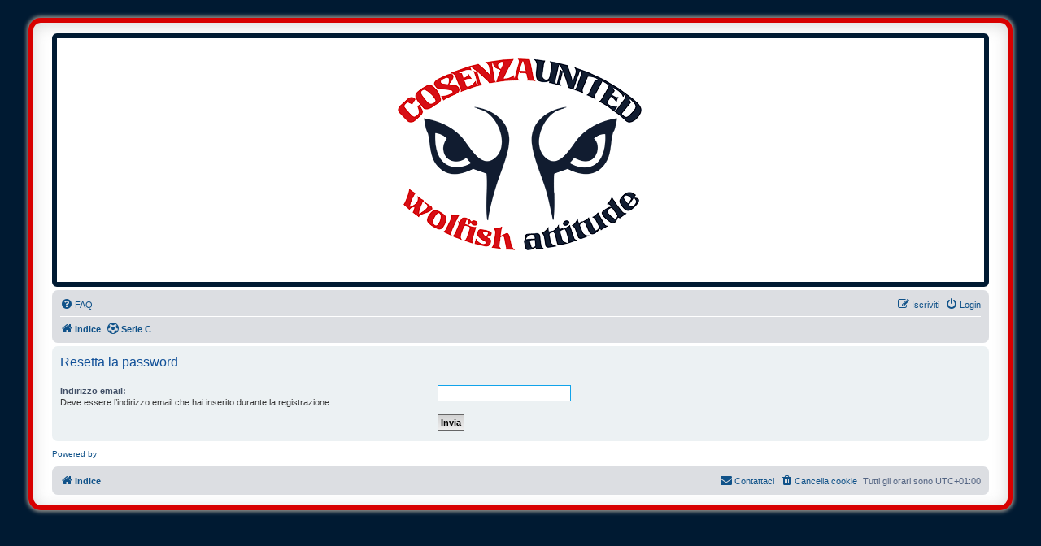

--- FILE ---
content_type: text/html; charset=UTF-8
request_url: https://forum.cosenzaunited.org/app.php/user/forgot_password?sid=9b304ac44cb4a2b443242f3a5a57d3a3
body_size: 3762
content:
<!DOCTYPE html>
<html dir="ltr" lang="it">
<head>
<!-- Google tag (gtag.js) -->
<script async src="https://www.googletagmanager.com/gtag/js?id=G-ED2N9754EX"></script>
<script>
  window.dataLayer = window.dataLayer || [];
  function gtag(){dataLayer.push(arguments);}
  gtag('js', new Date());

  gtag('config', 'G-ED2N9754EX');
</script>
<meta charset="utf-8" />
<meta http-equiv="X-UA-Compatible" content="IE=edge">
<meta name="viewport" content="width=device-width, initial-scale=1" />

<title>Cosenza United - Resetta la password</title>

	<link rel="alternate" type="application/atom+xml" title="Feed - Cosenza United" href="/app.php/feed?sid=bff43ec9bc1d4a911bc4851c6586839c">			<link rel="alternate" type="application/atom+xml" title="Feed - Nuovi argomenti" href="/app.php/feed/topics?sid=bff43ec9bc1d4a911bc4851c6586839c">				

<!--
	phpBB style name: prosilver Special Edition
	Based on style:   prosilver (this is the default phpBB3 style)
	Original author:  Tom Beddard ( http://www.subBlue.com/ )
	Modified by:      phpBB Limited ( https://www.phpbb.com/ )
-->


<link href="./../../styles/prosilver/theme/normalize.css?assets_version=89" rel="stylesheet">
<link href="./../../styles/prosilver/theme/base.css?assets_version=89" rel="stylesheet">
<link href="./../../styles/prosilver/theme/utilities.css?assets_version=89" rel="stylesheet">
<link href="./../../styles/prosilver/theme/common.css?assets_version=89" rel="stylesheet">
<link href="./../../styles/prosilver/theme/links.css?assets_version=89" rel="stylesheet">
<link href="./../../styles/prosilver/theme/content.css?assets_version=89" rel="stylesheet">
<link href="./../../styles/prosilver/theme/buttons.css?assets_version=89" rel="stylesheet">
<link href="./../../styles/prosilver/theme/cp.css?assets_version=89" rel="stylesheet">
<link href="./../../styles/prosilver/theme/forms.css?assets_version=89" rel="stylesheet">
<link href="./../../styles/prosilver/theme/icons.css?assets_version=89" rel="stylesheet">
<link href="./../../styles/prosilver/theme/colours.css?assets_version=89" rel="stylesheet">
<link href="./../../styles/prosilver/theme/responsive.css?assets_version=89" rel="stylesheet">

<link href="./../../assets/css/font-awesome.min.css?assets_version=89" rel="stylesheet">
<link href="./../../styles/csutd/theme/stylesheet.css?assets_version=89" rel="stylesheet">
<link href="./../../styles/prosilver/theme/it/stylesheet.css?assets_version=89" rel="stylesheet">




<!--[if lte IE 9]>
	<link href="./../../styles/prosilver/theme/tweaks.css?assets_version=89" rel="stylesheet">
<![endif]-->

	
 	
<meta name="apple-mobile-web-app-capable" content="yes">
<meta name="apple-mobile-web-app-title" content="Cosenza Unit">

<link rel="manifest" href="/app.php/manifest?sid=bff43ec9bc1d4a911bc4851c6586839c" crossorigin="use-credentials">



<link href="./../../ext/david63/sitelogo/styles/prosilver/theme/site_logo_sitename.css?assets_version=89" rel="stylesheet" media="screen">
<link href="./../../ext/david63/sitelogo/styles/prosilver/theme/site_logo_centre.css?assets_version=89" rel="stylesheet" media="screen">
<link href="./../../ext/phpbb/collapsiblecategories/styles/all/theme/collapsiblecategories.css?assets_version=89" rel="stylesheet" media="screen">
<link href="./../../ext/phpbb/pages/styles/prosilver/theme/pages_common.css?assets_version=89" rel="stylesheet" media="screen">
<link href="./../../ext/vse/abbc3/styles/all/theme/abbc3_common.css?assets_version=89" rel="stylesheet" media="screen">
<link href="./../../ext/phpbb/ads/styles/all/theme/phpbbads.css?assets_version=89" rel="stylesheet" media="screen">




					<!-- Global site tag (gtag.js) - Google Analytics -->
		<script async src="https://www.googletagmanager.com/gtag/js?id=G-ED2N9754EX"></script>
		<script>
			window.dataLayer = window.dataLayer || [];
			function gtag(){dataLayer.push(arguments);}
			gtag('js', new Date());

			gtag('config', 'G-ED2N9754EX', {});
		</script>
	<style>
	[data-s9e-mediaembed] { max-width: 100% !important; }
</style>

</head>
<body id="phpbb" class="nojs notouch section-app/user/forgot_password ltr ">

			<div class="phpbb-ads" style="margin: 0 0 10px 0;" data-phpbb-ads-id="1">
			<script async src="https://pagead2.googlesyndication.com/pagead/js/adsbygoogle.js?client=ca-pub-1953162058199878"
     crossorigin="anonymous"></script>
		</div>
	

<div id="wrap" class="wrap">
	<a id="top" class="top-anchor" accesskey="t"></a>
	<div id="page-header">
		<div class="headerbar" role="banner">
					<div class="inner">

			<div id="site-description" class="site-description">
				<a id="logo" class="logo" href="./../../index.php?sid=bff43ec9bc1d4a911bc4851c6586839c" title="Indice">
					<span class="site_logo"></span>
				</a>
				<h1>Cosenza United</h1>
				<p></p>
				<p class="skiplink"><a href="#start_here">Passa al contenuto</a></p>
			</div>

									
			</div>
					</div>
			
		<div class="navbar" role="navigation">
	<div class="inner">

	<ul id="nav-main" class="nav-main linklist" role="menubar">

		<li id="quick-links" class="quick-links dropdown-container responsive-menu hidden" data-skip-responsive="true">
			<a href="#" class="dropdown-trigger">
				<i class="icon fa-bars fa-fw" aria-hidden="true"></i><span>Collegamenti Rapidi</span>
			</a>
			<div class="dropdown">
				<div class="pointer"><div class="pointer-inner"></div></div>
				<ul class="dropdown-contents" role="menu">
					
					
										<li class="separator"></li>

									</ul>
			</div>
		</li>

				<li data-skip-responsive="true">
			<a href="/app.php/help/faq?sid=bff43ec9bc1d4a911bc4851c6586839c" rel="help" title="FAQ (Domande Frequenti)" role="menuitem">
				<i class="icon fa-question-circle fa-fw" aria-hidden="true"></i><span>FAQ</span>
			</a>
		</li>
						
			<li class="rightside"  data-skip-responsive="true">
			<a href="./../../ucp.php?mode=login&amp;redirect=app.php%2Fuser%2Fforgot_password&amp;sid=bff43ec9bc1d4a911bc4851c6586839c" title="Login" accesskey="x" role="menuitem">
				<i class="icon fa-power-off fa-fw" aria-hidden="true"></i><span>Login</span>
			</a>
		</li>
					<li class="rightside" data-skip-responsive="true">
				<a href="./../../ucp.php?mode=register&amp;sid=bff43ec9bc1d4a911bc4851c6586839c" role="menuitem">
					<i class="icon fa-pencil-square-o  fa-fw" aria-hidden="true"></i><span>Iscriviti</span>
				</a>
			</li>
						</ul>

	<ul id="nav-breadcrumbs" class="nav-breadcrumbs linklist navlinks" role="menubar">
				
		
		<li class="breadcrumbs" itemscope itemtype="https://schema.org/BreadcrumbList">

			
							<span class="crumb" itemtype="https://schema.org/ListItem" itemprop="itemListElement" itemscope><a itemprop="item" href="./../../index.php?sid=bff43ec9bc1d4a911bc4851c6586839c" accesskey="h" data-navbar-reference="index"><i class="icon fa-home fa-fw"></i><span itemprop="name">Indice</span></a><meta itemprop="position" content="1" /></span>

			
					</li>

					<li data-skip-responsive class="breadcrumbs" itemscope itemtype="https://schema.org/BreadcrumbList">
			<span class="crumb" itemtype="https://schema.org/ListItem" itemprop="itemListElement" itemscope><a itemprop="item" href="/app.php/serie-c?sid=bff43ec9bc1d4a911bc4851c6586839c" title=""><i class="icon fa-futbol-o fa-fw" aria-hidden="true"></i><span itemprop="name">Serie C</span></a><meta itemprop="position" content="2" /></span>
		</li>
	
			</ul>

	</div>
</div>
	</div>

		

	<a id="start_here" class="anchor"></a>
	<div id="page-body" class="page-body" role="main">
		
			<script>
		var u_phpbb_ads_click = '\/app.php\/adsclick\/0';
	</script>
	
<form action="/app.php/user/forgot_password?sid=bff43ec9bc1d4a911bc4851c6586839c" method="post" id="reset_password">

<div class="panel">
	<div class="inner">

	<div class="content">
		<h2>Resetta la password</h2>

		<fieldset>
								<dl>
				<dt><label for="email">Indirizzo email:</label><br /><span>Deve essere l’indirizzo email che hai inserito durante la registrazione.</span></dt>
				<dd><input class="inputbox autowidth" type="email" name="email" id="email" size="25" maxlength="100" value="" autofocus /></dd>
			</dl>
							<dl>
			<dt>&nbsp;</dt>
			<dd><input type="submit" name="submit" id="submit" class="button1" value="Invia" tabindex="2" /></dd>
		</dl>
		<input type="hidden" name="creation_time" value="1768809731" />
<input type="hidden" name="form_token" value="a07120ecfe6c1c4fb21a7a86058663e2735c67dd" />

		</fieldset>
	</div>

	</div>
</div>
</form>

			</div>

			<div class="phpbb-ads" style="clear: both;" data-phpbb-ads-id="2">
			<div id="oddspedia-widget-match-center-9532367"><script>window.oddspediaWidgetMatchCenter9532367 = { api_token: "8dc4092948bc050993aba5f787efc626f41c60196441d125451b0ba30fd1", match_id: "9532367", type: "match-center", domain: "forum.cosenzaunited.org/app.php/serie-c", selector: "oddspedia-widget-match-center-9532367", width: "0", theme: "0", odds_type: "1", language: "it", primary_color: "#283E5B", primary_color_opacity: "0.9", secondary_color: "#53647B", accent_color: "#00B1FF", font: "Roboto", logos: "true", image: "true", best_odds: "false", header: "true", odds: "false", featured_bookie: "0", limitVisibleOperators: "15" };</script><a href="https://oddspedia.com" target="_blank" >Powered by</a><script src="https://widgets.oddspedia.com/js/widget/init.js?widgetId=oddspediaWidgetMatchCenter9532367" async></script></div>
		</div>
	

<div id="page-footer" class="page-footer" role="contentinfo">
	<div class="navbar" role="navigation">
	<div class="inner">

	<ul id="nav-footer" class="nav-footer linklist" role="menubar">
		<li class="breadcrumbs">
									<span class="crumb"><a href="./../../index.php?sid=bff43ec9bc1d4a911bc4851c6586839c" data-navbar-reference="index"><i class="icon fa-home fa-fw" aria-hidden="true"></i><span>Indice</span></a></span>					</li>
		
				<li class="rightside">Tutti gli orari sono <span title="Europa/Roma">UTC+01:00</span></li>
							<li class="rightside">
				<a href="/app.php/user/delete_cookies?sid=bff43ec9bc1d4a911bc4851c6586839c" data-ajax="true" data-refresh="true" role="menuitem">
					<i class="icon fa-trash fa-fw" aria-hidden="true"></i><span>Cancella cookie</span>
				</a>
			</li>
																<li class="rightside" data-last-responsive="true">
				<a href="./../../memberlist.php?mode=contactadmin&amp;sid=bff43ec9bc1d4a911bc4851c6586839c" role="menuitem">
					<i class="icon fa-envelope fa-fw" aria-hidden="true"></i><span>Contattaci</span>
				</a>
			</li>
			</ul>

	</div>
</div>

	<div id="darkenwrapper" class="darkenwrapper" data-ajax-error-title="Errore AJAX" data-ajax-error-text="Si è verificato un errore durante l’elaborazione della richiesta." data-ajax-error-text-abort="Richiesta utente interrotta" data-ajax-error-text-timeout="La tua richiesta è scaduta; riprova." data-ajax-error-text-parsererror="Si è verificato un errore con la richiesta e il server ha restituito una risposta non valida.">
		<div id="darken" class="darken">&nbsp;</div>
	</div>

	<div id="phpbb_alert" class="phpbb_alert" data-l-err="Errore" data-l-timeout-processing-req="Richiesta scaduta.">
		<a href="#" class="alert_close">
			<i class="icon fa-times-circle fa-fw" aria-hidden="true"></i>
		</a>
		<h3 class="alert_title">&nbsp;</h3><p class="alert_text"></p>
	</div>
	<div id="phpbb_confirm" class="phpbb_alert">
		<a href="#" class="alert_close">
			<i class="icon fa-times-circle fa-fw" aria-hidden="true"></i>
		</a>
		<div class="alert_text"></div>
	</div>
</div>

</div>

	<div class="copyright">
			
		<p class="footer-row">
			<span class="footer-copyright">Creato da <a href="https://www.phpbb.com/">phpBB</a>&reg; Forum Software &copy; phpBB Limited</span>
		</p>
				<p class="footer-row">
			<span class="footer-copyright">Traduzione Italiana <a href="https://www.phpbb-italia.it">phpBB-Italia.it</a></span>
		</p>
						<p class="footer-row" role="menu">
			<a class="footer-link" href="./../../ucp.php?mode=privacy&amp;sid=bff43ec9bc1d4a911bc4851c6586839c" title="Privacy" role="menuitem">
				<span class="footer-link-text">Privacy</span>
			</a>
			|
			<a class="footer-link" href="./../../ucp.php?mode=terms&amp;sid=bff43ec9bc1d4a911bc4851c6586839c" title="Condizioni" role="menuitem">
				<span class="footer-link-text">Condizioni</span>
			</a>
		</p>
					</div>

<div>
	<a id="bottom" class="anchor" accesskey="z"></a>
	<img class="sr-only" aria-hidden="true" src="&#x2F;app.php&#x2F;cron&#x2F;cron.task.core.tidy_sessions&#x3F;sid&#x3D;bff43ec9bc1d4a911bc4851c6586839c" width="1" height="1" alt="">
</div>

<script src="./../../assets/javascript/jquery-3.7.1.min.js?assets_version=89"></script>
<script src="./../../assets/javascript/core.js?assets_version=89"></script>


	

	<script>
		(function($) {
			'use strict';

			$(window).on('load', function() {
				$.get('\/app.php\/adsview\/2\u002D1');
			});
		})(jQuery);
	</script>


<script src="./../../ext/phpbb/collapsiblecategories/styles/all/template/js/collapsiblecategories.js?assets_version=89"></script>
<script src="./../../ext/phpbb/ads/styles/all/template/js/clicks.js?assets_version=89"></script>
<script src="./../../styles/prosilver/template/forum_fn.js?assets_version=89"></script>
<script src="./../../styles/prosilver/template/ajax.js?assets_version=89"></script>
<script src="./../../ext/vse/abbc3/styles/all/template/js/abbc3.min.js?assets_version=89"></script>






</body>
</html>


--- FILE ---
content_type: text/html; charset=utf-8
request_url: https://www.google.com/recaptcha/api2/aframe
body_size: 269
content:
<!DOCTYPE HTML><html><head><meta http-equiv="content-type" content="text/html; charset=UTF-8"></head><body><script nonce="J6KaK9BMRlke_L-ZRx3EIQ">/** Anti-fraud and anti-abuse applications only. See google.com/recaptcha */ try{var clients={'sodar':'https://pagead2.googlesyndication.com/pagead/sodar?'};window.addEventListener("message",function(a){try{if(a.source===window.parent){var b=JSON.parse(a.data);var c=clients[b['id']];if(c){var d=document.createElement('img');d.src=c+b['params']+'&rc='+(localStorage.getItem("rc::a")?sessionStorage.getItem("rc::b"):"");window.document.body.appendChild(d);sessionStorage.setItem("rc::e",parseInt(sessionStorage.getItem("rc::e")||0)+1);localStorage.setItem("rc::h",'1768809736386');}}}catch(b){}});window.parent.postMessage("_grecaptcha_ready", "*");}catch(b){}</script></body></html>

--- FILE ---
content_type: text/css
request_url: https://forum.cosenzaunited.org/styles/csutd/theme/stylesheet.css?assets_version=89
body_size: 601
content:
/*  phpBB3 Style Sheet
    --------------------------------------------------------------
	Style name:			prosilver Special Edition
	Based on style:		prosilver (the default phpBB 3.3.x style)
	Original author:	Tom Beddard ( http://www.subblue.com/ )
	Modified by:		phpBB Limited ( https://www.phpbb.com/ )
    --------------------------------------------------------------
*/

/* colours.css changes */
html, body {
	background-color: #001a32;
}

body.simple {
	min-height: 100%;
	padding: 0 5px;
}

.wrap {
	border: 6px solid #d80000;
	border-radius: 15px;
	box-shadow: 0 0 5px 2px #9D9A93, inset 0 3px 18px rgba(100, 100, 100, .25);
	margin: 0 auto;
	max-width: 1152px;
	padding: 13px 23px;
}

.search-header {
	box-shadow: 0 0 10px #505C65;
}

.headerbar {
	background-color: #FFFFFF;
	background-image: -webkit-linear-gradient(top, #FFFFFF 0%, #FFFFFF 1%, #FFFFFF 20%, #FFFFFF 75%, #FFFFFF 100%);
	background-image: linear-gradient(to bottom, #FFFFFF 0%, #FFFFFF 1%, #FFFFFF 20%, #FFFFFF 75%, #FFFFFF 100%);
	background-repeat: repeat-x;
	border: 6px solid #001A32;
	border-radius: 6px;
}

.navbar {
	background-color: #DCDEE2;
}

.forabg, .forumbg {
	background-color: #001A32;
	background-image: -moz-linear-gradient(top, #001A32 0%, #001A32 4%, #001A32 10%, #001A32 29%, #001A32 38%, #001A32 100%);
	background-image: linear-gradient(to bottom, #001A32 0%, #001A32 4%, #001A32 10%, #001A32 29%, #001A32 38%,#001A32 100%);
	background-repeat: repeat-x;
}

.copyright a {
	color: #000000 !important;
}

li.row {
	background-color: #E8ECEE;
}

li.row:hover {
	background-color: #EBEFF1;
}

li.row.bg3 {
	background-color: #F0F4F6;
}

li.row.bg3:hover {
	background-color: #F4F8FA;
}

.site_logo {
	background-image: url("./images/site_logo.png");
}

.jumpbox-cat-link {
	background-color: #505C65;
	background-image: -moz-linear-gradient(top, #7C8891 0%, #7C8790 4%, #76828B 10%, #5B666F 29%, #505C65 38%, #505C65 100%);
	background-image: linear-gradient(to bottom, #7C8891 0%, #7C8790 4%, #76828B 10%, #5B666F 29%, #505C65 38%,#505C65 100%);
	background-repeat: repeat-x;
	color: #001a32;
}

.jumpbox-sub-link {
	background-color: #E8ECEE;
}

/* responsive.css changes */
@media only screen and (max-width: 920px), only screen and (max-device-width: 920px) {
	html, body {
		background-color: #001a32;
	}

	body {
		padding-left: 2px;
		padding-right: 2px;
	}

	#wrap {
		width: 850px;
		padding: 10px;
		border-width: 6px;
		border-radius: 6px;
		box-shadow: none;
	}
}

@media only screen and (max-width: 860px), only screen and (max-device-width: 860px) {
	#wrap {
		width: auto;
	}
}
